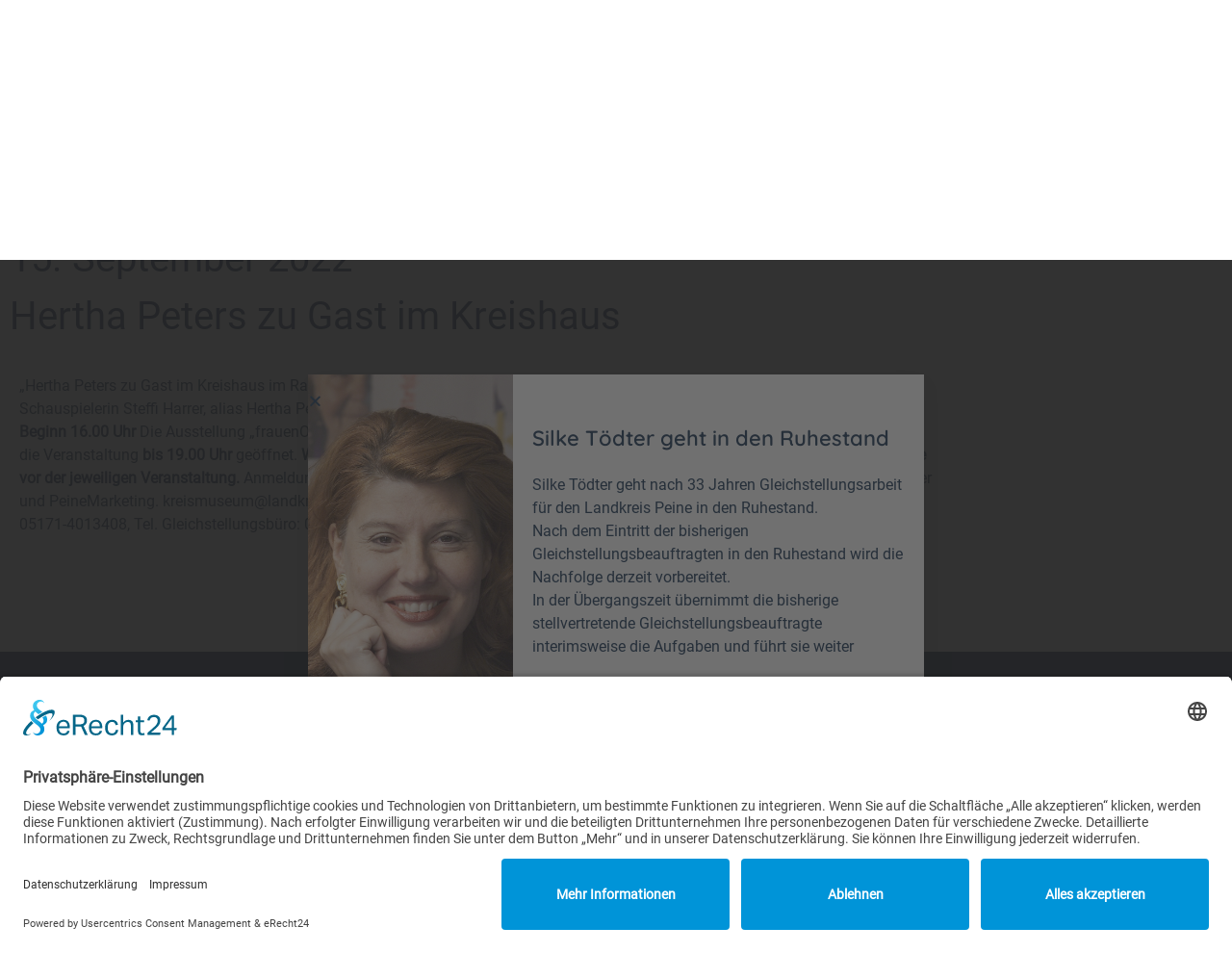

--- FILE ---
content_type: text/html; charset=UTF-8
request_url: https://xn--gleichstellungsbro-lk-peine-x3c.de/15-september-2022hertha-peters-zu-gast-im-kreishaus
body_size: 10358
content:
<!doctype html>
<html lang="de">
<head>
	<meta charset="UTF-8">
	<meta name="viewport" content="width=device-width, initial-scale=1">
	<link rel="profile" href="https://gmpg.org/xfn/11">
	<title>15. September 2022Hertha Peters zu Gast im Kreishaus &#8211; Silke Tödter &#8211; Gleichstellungsbeauftragte Landkreis Peine</title>
<meta name='robots' content='max-image-preview:large' />
	<style>img:is([sizes="auto" i], [sizes^="auto," i]) { contain-intrinsic-size: 3000px 1500px }</style>
	<link rel="alternate" type="application/rss+xml" title="Silke Tödter - Gleichstellungsbeauftragte Landkreis Peine &raquo; Feed" href="https://xn--gleichstellungsbro-lk-peine-x3c.de/feed" />
<link rel="alternate" type="application/rss+xml" title="Silke Tödter - Gleichstellungsbeauftragte Landkreis Peine &raquo; Kommentar-Feed" href="https://xn--gleichstellungsbro-lk-peine-x3c.de/comments/feed" />
<script>
window._wpemojiSettings = {"baseUrl":"https:\/\/s.w.org\/images\/core\/emoji\/16.0.1\/72x72\/","ext":".png","svgUrl":"https:\/\/s.w.org\/images\/core\/emoji\/16.0.1\/svg\/","svgExt":".svg","source":{"concatemoji":"https:\/\/xn--gleichstellungsbro-lk-peine-x3c.de\/wp-includes\/js\/wp-emoji-release.min.js?ver=6.8.3"}};
/*! This file is auto-generated */
!function(s,n){var o,i,e;function c(e){try{var t={supportTests:e,timestamp:(new Date).valueOf()};sessionStorage.setItem(o,JSON.stringify(t))}catch(e){}}function p(e,t,n){e.clearRect(0,0,e.canvas.width,e.canvas.height),e.fillText(t,0,0);var t=new Uint32Array(e.getImageData(0,0,e.canvas.width,e.canvas.height).data),a=(e.clearRect(0,0,e.canvas.width,e.canvas.height),e.fillText(n,0,0),new Uint32Array(e.getImageData(0,0,e.canvas.width,e.canvas.height).data));return t.every(function(e,t){return e===a[t]})}function u(e,t){e.clearRect(0,0,e.canvas.width,e.canvas.height),e.fillText(t,0,0);for(var n=e.getImageData(16,16,1,1),a=0;a<n.data.length;a++)if(0!==n.data[a])return!1;return!0}function f(e,t,n,a){switch(t){case"flag":return n(e,"\ud83c\udff3\ufe0f\u200d\u26a7\ufe0f","\ud83c\udff3\ufe0f\u200b\u26a7\ufe0f")?!1:!n(e,"\ud83c\udde8\ud83c\uddf6","\ud83c\udde8\u200b\ud83c\uddf6")&&!n(e,"\ud83c\udff4\udb40\udc67\udb40\udc62\udb40\udc65\udb40\udc6e\udb40\udc67\udb40\udc7f","\ud83c\udff4\u200b\udb40\udc67\u200b\udb40\udc62\u200b\udb40\udc65\u200b\udb40\udc6e\u200b\udb40\udc67\u200b\udb40\udc7f");case"emoji":return!a(e,"\ud83e\udedf")}return!1}function g(e,t,n,a){var r="undefined"!=typeof WorkerGlobalScope&&self instanceof WorkerGlobalScope?new OffscreenCanvas(300,150):s.createElement("canvas"),o=r.getContext("2d",{willReadFrequently:!0}),i=(o.textBaseline="top",o.font="600 32px Arial",{});return e.forEach(function(e){i[e]=t(o,e,n,a)}),i}function t(e){var t=s.createElement("script");t.src=e,t.defer=!0,s.head.appendChild(t)}"undefined"!=typeof Promise&&(o="wpEmojiSettingsSupports",i=["flag","emoji"],n.supports={everything:!0,everythingExceptFlag:!0},e=new Promise(function(e){s.addEventListener("DOMContentLoaded",e,{once:!0})}),new Promise(function(t){var n=function(){try{var e=JSON.parse(sessionStorage.getItem(o));if("object"==typeof e&&"number"==typeof e.timestamp&&(new Date).valueOf()<e.timestamp+604800&&"object"==typeof e.supportTests)return e.supportTests}catch(e){}return null}();if(!n){if("undefined"!=typeof Worker&&"undefined"!=typeof OffscreenCanvas&&"undefined"!=typeof URL&&URL.createObjectURL&&"undefined"!=typeof Blob)try{var e="postMessage("+g.toString()+"("+[JSON.stringify(i),f.toString(),p.toString(),u.toString()].join(",")+"));",a=new Blob([e],{type:"text/javascript"}),r=new Worker(URL.createObjectURL(a),{name:"wpTestEmojiSupports"});return void(r.onmessage=function(e){c(n=e.data),r.terminate(),t(n)})}catch(e){}c(n=g(i,f,p,u))}t(n)}).then(function(e){for(var t in e)n.supports[t]=e[t],n.supports.everything=n.supports.everything&&n.supports[t],"flag"!==t&&(n.supports.everythingExceptFlag=n.supports.everythingExceptFlag&&n.supports[t]);n.supports.everythingExceptFlag=n.supports.everythingExceptFlag&&!n.supports.flag,n.DOMReady=!1,n.readyCallback=function(){n.DOMReady=!0}}).then(function(){return e}).then(function(){var e;n.supports.everything||(n.readyCallback(),(e=n.source||{}).concatemoji?t(e.concatemoji):e.wpemoji&&e.twemoji&&(t(e.twemoji),t(e.wpemoji)))}))}((window,document),window._wpemojiSettings);
</script>
<style id='wp-emoji-styles-inline-css'>

	img.wp-smiley, img.emoji {
		display: inline !important;
		border: none !important;
		box-shadow: none !important;
		height: 1em !important;
		width: 1em !important;
		margin: 0 0.07em !important;
		vertical-align: -0.1em !important;
		background: none !important;
		padding: 0 !important;
	}
</style>
<style id='global-styles-inline-css'>
:root{--wp--preset--aspect-ratio--square: 1;--wp--preset--aspect-ratio--4-3: 4/3;--wp--preset--aspect-ratio--3-4: 3/4;--wp--preset--aspect-ratio--3-2: 3/2;--wp--preset--aspect-ratio--2-3: 2/3;--wp--preset--aspect-ratio--16-9: 16/9;--wp--preset--aspect-ratio--9-16: 9/16;--wp--preset--color--black: #000000;--wp--preset--color--cyan-bluish-gray: #abb8c3;--wp--preset--color--white: #ffffff;--wp--preset--color--pale-pink: #f78da7;--wp--preset--color--vivid-red: #cf2e2e;--wp--preset--color--luminous-vivid-orange: #ff6900;--wp--preset--color--luminous-vivid-amber: #fcb900;--wp--preset--color--light-green-cyan: #7bdcb5;--wp--preset--color--vivid-green-cyan: #00d084;--wp--preset--color--pale-cyan-blue: #8ed1fc;--wp--preset--color--vivid-cyan-blue: #0693e3;--wp--preset--color--vivid-purple: #9b51e0;--wp--preset--gradient--vivid-cyan-blue-to-vivid-purple: linear-gradient(135deg,rgba(6,147,227,1) 0%,rgb(155,81,224) 100%);--wp--preset--gradient--light-green-cyan-to-vivid-green-cyan: linear-gradient(135deg,rgb(122,220,180) 0%,rgb(0,208,130) 100%);--wp--preset--gradient--luminous-vivid-amber-to-luminous-vivid-orange: linear-gradient(135deg,rgba(252,185,0,1) 0%,rgba(255,105,0,1) 100%);--wp--preset--gradient--luminous-vivid-orange-to-vivid-red: linear-gradient(135deg,rgba(255,105,0,1) 0%,rgb(207,46,46) 100%);--wp--preset--gradient--very-light-gray-to-cyan-bluish-gray: linear-gradient(135deg,rgb(238,238,238) 0%,rgb(169,184,195) 100%);--wp--preset--gradient--cool-to-warm-spectrum: linear-gradient(135deg,rgb(74,234,220) 0%,rgb(151,120,209) 20%,rgb(207,42,186) 40%,rgb(238,44,130) 60%,rgb(251,105,98) 80%,rgb(254,248,76) 100%);--wp--preset--gradient--blush-light-purple: linear-gradient(135deg,rgb(255,206,236) 0%,rgb(152,150,240) 100%);--wp--preset--gradient--blush-bordeaux: linear-gradient(135deg,rgb(254,205,165) 0%,rgb(254,45,45) 50%,rgb(107,0,62) 100%);--wp--preset--gradient--luminous-dusk: linear-gradient(135deg,rgb(255,203,112) 0%,rgb(199,81,192) 50%,rgb(65,88,208) 100%);--wp--preset--gradient--pale-ocean: linear-gradient(135deg,rgb(255,245,203) 0%,rgb(182,227,212) 50%,rgb(51,167,181) 100%);--wp--preset--gradient--electric-grass: linear-gradient(135deg,rgb(202,248,128) 0%,rgb(113,206,126) 100%);--wp--preset--gradient--midnight: linear-gradient(135deg,rgb(2,3,129) 0%,rgb(40,116,252) 100%);--wp--preset--font-size--small: 13px;--wp--preset--font-size--medium: 20px;--wp--preset--font-size--large: 36px;--wp--preset--font-size--x-large: 42px;--wp--preset--spacing--20: 0.44rem;--wp--preset--spacing--30: 0.67rem;--wp--preset--spacing--40: 1rem;--wp--preset--spacing--50: 1.5rem;--wp--preset--spacing--60: 2.25rem;--wp--preset--spacing--70: 3.38rem;--wp--preset--spacing--80: 5.06rem;--wp--preset--shadow--natural: 6px 6px 9px rgba(0, 0, 0, 0.2);--wp--preset--shadow--deep: 12px 12px 50px rgba(0, 0, 0, 0.4);--wp--preset--shadow--sharp: 6px 6px 0px rgba(0, 0, 0, 0.2);--wp--preset--shadow--outlined: 6px 6px 0px -3px rgba(255, 255, 255, 1), 6px 6px rgba(0, 0, 0, 1);--wp--preset--shadow--crisp: 6px 6px 0px rgba(0, 0, 0, 1);}:root { --wp--style--global--content-size: 800px;--wp--style--global--wide-size: 1200px; }:where(body) { margin: 0; }.wp-site-blocks > .alignleft { float: left; margin-right: 2em; }.wp-site-blocks > .alignright { float: right; margin-left: 2em; }.wp-site-blocks > .aligncenter { justify-content: center; margin-left: auto; margin-right: auto; }:where(.wp-site-blocks) > * { margin-block-start: 24px; margin-block-end: 0; }:where(.wp-site-blocks) > :first-child { margin-block-start: 0; }:where(.wp-site-blocks) > :last-child { margin-block-end: 0; }:root { --wp--style--block-gap: 24px; }:root :where(.is-layout-flow) > :first-child{margin-block-start: 0;}:root :where(.is-layout-flow) > :last-child{margin-block-end: 0;}:root :where(.is-layout-flow) > *{margin-block-start: 24px;margin-block-end: 0;}:root :where(.is-layout-constrained) > :first-child{margin-block-start: 0;}:root :where(.is-layout-constrained) > :last-child{margin-block-end: 0;}:root :where(.is-layout-constrained) > *{margin-block-start: 24px;margin-block-end: 0;}:root :where(.is-layout-flex){gap: 24px;}:root :where(.is-layout-grid){gap: 24px;}.is-layout-flow > .alignleft{float: left;margin-inline-start: 0;margin-inline-end: 2em;}.is-layout-flow > .alignright{float: right;margin-inline-start: 2em;margin-inline-end: 0;}.is-layout-flow > .aligncenter{margin-left: auto !important;margin-right: auto !important;}.is-layout-constrained > .alignleft{float: left;margin-inline-start: 0;margin-inline-end: 2em;}.is-layout-constrained > .alignright{float: right;margin-inline-start: 2em;margin-inline-end: 0;}.is-layout-constrained > .aligncenter{margin-left: auto !important;margin-right: auto !important;}.is-layout-constrained > :where(:not(.alignleft):not(.alignright):not(.alignfull)){max-width: var(--wp--style--global--content-size);margin-left: auto !important;margin-right: auto !important;}.is-layout-constrained > .alignwide{max-width: var(--wp--style--global--wide-size);}body .is-layout-flex{display: flex;}.is-layout-flex{flex-wrap: wrap;align-items: center;}.is-layout-flex > :is(*, div){margin: 0;}body .is-layout-grid{display: grid;}.is-layout-grid > :is(*, div){margin: 0;}body{padding-top: 0px;padding-right: 0px;padding-bottom: 0px;padding-left: 0px;}a:where(:not(.wp-element-button)){text-decoration: underline;}:root :where(.wp-element-button, .wp-block-button__link){background-color: #32373c;border-width: 0;color: #fff;font-family: inherit;font-size: inherit;line-height: inherit;padding: calc(0.667em + 2px) calc(1.333em + 2px);text-decoration: none;}.has-black-color{color: var(--wp--preset--color--black) !important;}.has-cyan-bluish-gray-color{color: var(--wp--preset--color--cyan-bluish-gray) !important;}.has-white-color{color: var(--wp--preset--color--white) !important;}.has-pale-pink-color{color: var(--wp--preset--color--pale-pink) !important;}.has-vivid-red-color{color: var(--wp--preset--color--vivid-red) !important;}.has-luminous-vivid-orange-color{color: var(--wp--preset--color--luminous-vivid-orange) !important;}.has-luminous-vivid-amber-color{color: var(--wp--preset--color--luminous-vivid-amber) !important;}.has-light-green-cyan-color{color: var(--wp--preset--color--light-green-cyan) !important;}.has-vivid-green-cyan-color{color: var(--wp--preset--color--vivid-green-cyan) !important;}.has-pale-cyan-blue-color{color: var(--wp--preset--color--pale-cyan-blue) !important;}.has-vivid-cyan-blue-color{color: var(--wp--preset--color--vivid-cyan-blue) !important;}.has-vivid-purple-color{color: var(--wp--preset--color--vivid-purple) !important;}.has-black-background-color{background-color: var(--wp--preset--color--black) !important;}.has-cyan-bluish-gray-background-color{background-color: var(--wp--preset--color--cyan-bluish-gray) !important;}.has-white-background-color{background-color: var(--wp--preset--color--white) !important;}.has-pale-pink-background-color{background-color: var(--wp--preset--color--pale-pink) !important;}.has-vivid-red-background-color{background-color: var(--wp--preset--color--vivid-red) !important;}.has-luminous-vivid-orange-background-color{background-color: var(--wp--preset--color--luminous-vivid-orange) !important;}.has-luminous-vivid-amber-background-color{background-color: var(--wp--preset--color--luminous-vivid-amber) !important;}.has-light-green-cyan-background-color{background-color: var(--wp--preset--color--light-green-cyan) !important;}.has-vivid-green-cyan-background-color{background-color: var(--wp--preset--color--vivid-green-cyan) !important;}.has-pale-cyan-blue-background-color{background-color: var(--wp--preset--color--pale-cyan-blue) !important;}.has-vivid-cyan-blue-background-color{background-color: var(--wp--preset--color--vivid-cyan-blue) !important;}.has-vivid-purple-background-color{background-color: var(--wp--preset--color--vivid-purple) !important;}.has-black-border-color{border-color: var(--wp--preset--color--black) !important;}.has-cyan-bluish-gray-border-color{border-color: var(--wp--preset--color--cyan-bluish-gray) !important;}.has-white-border-color{border-color: var(--wp--preset--color--white) !important;}.has-pale-pink-border-color{border-color: var(--wp--preset--color--pale-pink) !important;}.has-vivid-red-border-color{border-color: var(--wp--preset--color--vivid-red) !important;}.has-luminous-vivid-orange-border-color{border-color: var(--wp--preset--color--luminous-vivid-orange) !important;}.has-luminous-vivid-amber-border-color{border-color: var(--wp--preset--color--luminous-vivid-amber) !important;}.has-light-green-cyan-border-color{border-color: var(--wp--preset--color--light-green-cyan) !important;}.has-vivid-green-cyan-border-color{border-color: var(--wp--preset--color--vivid-green-cyan) !important;}.has-pale-cyan-blue-border-color{border-color: var(--wp--preset--color--pale-cyan-blue) !important;}.has-vivid-cyan-blue-border-color{border-color: var(--wp--preset--color--vivid-cyan-blue) !important;}.has-vivid-purple-border-color{border-color: var(--wp--preset--color--vivid-purple) !important;}.has-vivid-cyan-blue-to-vivid-purple-gradient-background{background: var(--wp--preset--gradient--vivid-cyan-blue-to-vivid-purple) !important;}.has-light-green-cyan-to-vivid-green-cyan-gradient-background{background: var(--wp--preset--gradient--light-green-cyan-to-vivid-green-cyan) !important;}.has-luminous-vivid-amber-to-luminous-vivid-orange-gradient-background{background: var(--wp--preset--gradient--luminous-vivid-amber-to-luminous-vivid-orange) !important;}.has-luminous-vivid-orange-to-vivid-red-gradient-background{background: var(--wp--preset--gradient--luminous-vivid-orange-to-vivid-red) !important;}.has-very-light-gray-to-cyan-bluish-gray-gradient-background{background: var(--wp--preset--gradient--very-light-gray-to-cyan-bluish-gray) !important;}.has-cool-to-warm-spectrum-gradient-background{background: var(--wp--preset--gradient--cool-to-warm-spectrum) !important;}.has-blush-light-purple-gradient-background{background: var(--wp--preset--gradient--blush-light-purple) !important;}.has-blush-bordeaux-gradient-background{background: var(--wp--preset--gradient--blush-bordeaux) !important;}.has-luminous-dusk-gradient-background{background: var(--wp--preset--gradient--luminous-dusk) !important;}.has-pale-ocean-gradient-background{background: var(--wp--preset--gradient--pale-ocean) !important;}.has-electric-grass-gradient-background{background: var(--wp--preset--gradient--electric-grass) !important;}.has-midnight-gradient-background{background: var(--wp--preset--gradient--midnight) !important;}.has-small-font-size{font-size: var(--wp--preset--font-size--small) !important;}.has-medium-font-size{font-size: var(--wp--preset--font-size--medium) !important;}.has-large-font-size{font-size: var(--wp--preset--font-size--large) !important;}.has-x-large-font-size{font-size: var(--wp--preset--font-size--x-large) !important;}
:root :where(.wp-block-pullquote){font-size: 1.5em;line-height: 1.6;}
</style>
<link rel='stylesheet' id='hello-elementor-css' href='https://xn--gleichstellungsbro-lk-peine-x3c.de/wp-content/themes/hello-elementor/assets/css/reset.css?ver=3.4.4' media='all' />
<link rel='stylesheet' id='hello-elementor-theme-style-css' href='https://xn--gleichstellungsbro-lk-peine-x3c.de/wp-content/themes/hello-elementor/assets/css/theme.css?ver=3.4.4' media='all' />
<link rel='stylesheet' id='hello-elementor-header-footer-css' href='https://xn--gleichstellungsbro-lk-peine-x3c.de/wp-content/themes/hello-elementor/assets/css/header-footer.css?ver=3.4.4' media='all' />
<link rel='stylesheet' id='elementor-frontend-css' href='https://xn--gleichstellungsbro-lk-peine-x3c.de/wp-content/plugins/elementor/assets/css/frontend.min.css?ver=3.34.1' media='all' />
<link rel='stylesheet' id='widget-image-css' href='https://xn--gleichstellungsbro-lk-peine-x3c.de/wp-content/plugins/elementor/assets/css/widget-image.min.css?ver=3.34.1' media='all' />
<link rel='stylesheet' id='widget-nav-menu-css' href='https://xn--gleichstellungsbro-lk-peine-x3c.de/wp-content/plugins/elementor-pro/assets/css/widget-nav-menu.min.css?ver=3.34.0' media='all' />
<link rel='stylesheet' id='widget-heading-css' href='https://xn--gleichstellungsbro-lk-peine-x3c.de/wp-content/plugins/elementor/assets/css/widget-heading.min.css?ver=3.34.1' media='all' />
<link rel='stylesheet' id='widget-search-form-css' href='https://xn--gleichstellungsbro-lk-peine-x3c.de/wp-content/plugins/elementor-pro/assets/css/widget-search-form.min.css?ver=3.34.0' media='all' />
<link rel='stylesheet' id='elementor-icons-shared-0-css' href='https://xn--gleichstellungsbro-lk-peine-x3c.de/wp-content/plugins/elementor/assets/lib/font-awesome/css/fontawesome.min.css?ver=5.15.3' media='all' />
<link rel='stylesheet' id='elementor-icons-fa-solid-css' href='https://xn--gleichstellungsbro-lk-peine-x3c.de/wp-content/plugins/elementor/assets/lib/font-awesome/css/solid.min.css?ver=5.15.3' media='all' />
<link rel='stylesheet' id='widget-icon-list-css' href='https://xn--gleichstellungsbro-lk-peine-x3c.de/wp-content/plugins/elementor/assets/css/widget-icon-list.min.css?ver=3.34.1' media='all' />
<link rel='stylesheet' id='e-popup-css' href='https://xn--gleichstellungsbro-lk-peine-x3c.de/wp-content/plugins/elementor-pro/assets/css/conditionals/popup.min.css?ver=3.34.0' media='all' />
<link rel='stylesheet' id='elementor-icons-css' href='https://xn--gleichstellungsbro-lk-peine-x3c.de/wp-content/plugins/elementor/assets/lib/eicons/css/elementor-icons.min.css?ver=5.45.0' media='all' />
<link rel='stylesheet' id='elementor-post-9-css' href='https://xn--gleichstellungsbro-lk-peine-x3c.de/wp-content/uploads/elementor/css/post-9.css?ver=1768026595' media='all' />
<link rel='stylesheet' id='font-awesome-5-all-css' href='https://xn--gleichstellungsbro-lk-peine-x3c.de/wp-content/plugins/elementor/assets/lib/font-awesome/css/all.min.css?ver=3.34.1' media='all' />
<link rel='stylesheet' id='font-awesome-4-shim-css' href='https://xn--gleichstellungsbro-lk-peine-x3c.de/wp-content/plugins/elementor/assets/lib/font-awesome/css/v4-shims.min.css?ver=3.34.1' media='all' />
<link rel='stylesheet' id='elementor-post-284-css' href='https://xn--gleichstellungsbro-lk-peine-x3c.de/wp-content/uploads/elementor/css/post-284.css?ver=1768026595' media='all' />
<link rel='stylesheet' id='elementor-post-1104-css' href='https://xn--gleichstellungsbro-lk-peine-x3c.de/wp-content/uploads/elementor/css/post-1104.css?ver=1768026595' media='all' />
<link rel='stylesheet' id='elementor-post-866-css' href='https://xn--gleichstellungsbro-lk-peine-x3c.de/wp-content/uploads/elementor/css/post-866.css?ver=1768060011' media='all' />
<link rel='stylesheet' id='elementor-post-1563-css' href='https://xn--gleichstellungsbro-lk-peine-x3c.de/wp-content/uploads/elementor/css/post-1563.css?ver=1768026595' media='all' />
<link rel='stylesheet' id='elementor-icons-fa-regular-css' href='https://xn--gleichstellungsbro-lk-peine-x3c.de/wp-content/plugins/elementor/assets/lib/font-awesome/css/regular.min.css?ver=5.15.3' media='all' />
<script src="https://xn--gleichstellungsbro-lk-peine-x3c.de/wp-includes/js/jquery/jquery.min.js?ver=3.7.1" id="jquery-core-js"></script>
<script src="https://xn--gleichstellungsbro-lk-peine-x3c.de/wp-includes/js/jquery/jquery-migrate.min.js?ver=3.4.1" id="jquery-migrate-js"></script>
<script src="https://xn--gleichstellungsbro-lk-peine-x3c.de/wp-content/plugins/elementor/assets/lib/font-awesome/js/v4-shims.min.js?ver=3.34.1" id="font-awesome-4-shim-js"></script>
<link rel="https://api.w.org/" href="https://xn--gleichstellungsbro-lk-peine-x3c.de/wp-json/" /><link rel="alternate" title="JSON" type="application/json" href="https://xn--gleichstellungsbro-lk-peine-x3c.de/wp-json/wp/v2/posts/1183" /><link rel="EditURI" type="application/rsd+xml" title="RSD" href="https://xn--gleichstellungsbro-lk-peine-x3c.de/xmlrpc.php?rsd" />
<meta name="generator" content="WordPress 6.8.3" />
<link rel="canonical" href="https://xn--gleichstellungsbro-lk-peine-x3c.de/15-september-2022hertha-peters-zu-gast-im-kreishaus" />
<link rel='shortlink' href='https://xn--gleichstellungsbro-lk-peine-x3c.de/?p=1183' />
<link rel="alternate" title="oEmbed (JSON)" type="application/json+oembed" href="https://xn--gleichstellungsbro-lk-peine-x3c.de/wp-json/oembed/1.0/embed?url=https%3A%2F%2Fxn--gleichstellungsbro-lk-peine-x3c.de%2F15-september-2022hertha-peters-zu-gast-im-kreishaus" />
<link rel="alternate" title="oEmbed (XML)" type="text/xml+oembed" href="https://xn--gleichstellungsbro-lk-peine-x3c.de/wp-json/oembed/1.0/embed?url=https%3A%2F%2Fxn--gleichstellungsbro-lk-peine-x3c.de%2F15-september-2022hertha-peters-zu-gast-im-kreishaus&#038;format=xml" />
<!-- start Simple Custom CSS and JS -->
<script src="//cdn1.readspeaker.com/script/8441/webReader/webReader.js?pids=wr" type="text/javascript"></script><!-- end Simple Custom CSS and JS -->
<!-- start Simple Custom CSS and JS -->
<script id="usercentrics-cmp" async data-eu-mode="true" data-settings-id="pfT4zFdtD255yl" src="https://app.eu.usercentrics.eu/browser-ui/latest/loader.js"></script><!-- end Simple Custom CSS and JS -->
<meta name="description" content="„Hertha Peters zu Gast im Kreishaus im Rahmen eines Frauenstadtrundganges“

Anlässlich 10 Jahre frauenORT Hertha Peters kommt Schauspielerin Steffi Harrer, alias Hertha Peters, zu Besuch ins Kreishaus, zu einem Gespräch mit der Gleichstellungsbeauftragten.

Beginn 16.00 Uhr">
<meta name="generator" content="Elementor 3.34.1; features: additional_custom_breakpoints; settings: css_print_method-external, google_font-enabled, font_display-auto">
			<style>
				.e-con.e-parent:nth-of-type(n+4):not(.e-lazyloaded):not(.e-no-lazyload),
				.e-con.e-parent:nth-of-type(n+4):not(.e-lazyloaded):not(.e-no-lazyload) * {
					background-image: none !important;
				}
				@media screen and (max-height: 1024px) {
					.e-con.e-parent:nth-of-type(n+3):not(.e-lazyloaded):not(.e-no-lazyload),
					.e-con.e-parent:nth-of-type(n+3):not(.e-lazyloaded):not(.e-no-lazyload) * {
						background-image: none !important;
					}
				}
				@media screen and (max-height: 640px) {
					.e-con.e-parent:nth-of-type(n+2):not(.e-lazyloaded):not(.e-no-lazyload),
					.e-con.e-parent:nth-of-type(n+2):not(.e-lazyloaded):not(.e-no-lazyload) * {
						background-image: none !important;
					}
				}
			</style>
			<link rel="icon" href="https://xn--gleichstellungsbro-lk-peine-x3c.de/wp-content/uploads/2020/08/favicon-gb-peine.png" sizes="32x32" />
<link rel="icon" href="https://xn--gleichstellungsbro-lk-peine-x3c.de/wp-content/uploads/2020/08/favicon-gb-peine.png" sizes="192x192" />
<link rel="apple-touch-icon" href="https://xn--gleichstellungsbro-lk-peine-x3c.de/wp-content/uploads/2020/08/favicon-gb-peine.png" />
<meta name="msapplication-TileImage" content="https://xn--gleichstellungsbro-lk-peine-x3c.de/wp-content/uploads/2020/08/favicon-gb-peine.png" />
</head>
<body class="wp-singular post-template-default single single-post postid-1183 single-format-standard wp-custom-logo wp-embed-responsive wp-theme-hello-elementor hello-elementor-default elementor-default elementor-kit-9 elementor-page elementor-page-1183 elementor-page-866">


<a class="skip-link screen-reader-text" href="#content">Zum Inhalt springen</a>

		<header data-elementor-type="header" data-elementor-id="284" class="elementor elementor-284 elementor-location-header" data-elementor-post-type="elementor_library">
					<section class="elementor-section elementor-top-section elementor-element elementor-element-02413d2 elementor-section-full_width elementor-section-height-default elementor-section-height-default" data-id="02413d2" data-element_type="section">
						<div class="elementor-container elementor-column-gap-no">
					<div class="elementor-column elementor-col-100 elementor-top-column elementor-element elementor-element-b276727" data-id="b276727" data-element_type="column">
			<div class="elementor-widget-wrap elementor-element-populated">
						<div class="elementor-element elementor-element-b2c4f96 elementor-widget elementor-widget-theme-site-logo elementor-widget-image" data-id="b2c4f96" data-element_type="widget" data-widget_type="theme-site-logo.default">
				<div class="elementor-widget-container">
											<a href="https://xn--gleichstellungsbro-lk-peine-x3c.de">
			<img width="388" height="110" src="https://xn--gleichstellungsbro-lk-peine-x3c.de/wp-content/uploads/2020/08/cropped-logo_silke_toedter.jpg" class="attachment-full size-full wp-image-5" alt="" srcset="https://xn--gleichstellungsbro-lk-peine-x3c.de/wp-content/uploads/2020/08/cropped-logo_silke_toedter.jpg 388w, https://xn--gleichstellungsbro-lk-peine-x3c.de/wp-content/uploads/2020/08/cropped-logo_silke_toedter-300x85.jpg 300w" sizes="(max-width: 388px) 100vw, 388px" />				</a>
											</div>
				</div>
					</div>
		</div>
					</div>
		</section>
				<section class="elementor-section elementor-top-section elementor-element elementor-element-4c3b965 elementor-section-full_width elementor-section-height-default elementor-section-height-default" data-id="4c3b965" data-element_type="section">
							<div class="elementor-background-overlay"></div>
							<div class="elementor-container elementor-column-gap-default">
					<div class="elementor-column elementor-col-100 elementor-top-column elementor-element elementor-element-de17ef5" data-id="de17ef5" data-element_type="column" data-settings="{&quot;background_background&quot;:&quot;classic&quot;}">
			<div class="elementor-widget-wrap elementor-element-populated">
						<div class="elementor-element elementor-element-35f7e69 elementor-nav-menu__align-center elementor-nav-menu--dropdown-tablet elementor-nav-menu__text-align-aside elementor-nav-menu--toggle elementor-nav-menu--burger elementor-widget elementor-widget-nav-menu" data-id="35f7e69" data-element_type="widget" data-settings="{&quot;submenu_icon&quot;:{&quot;value&quot;:&quot;&lt;i class=\&quot;fas fa-chevron-down\&quot; aria-hidden=\&quot;true\&quot;&gt;&lt;\/i&gt;&quot;,&quot;library&quot;:&quot;fa-solid&quot;},&quot;layout&quot;:&quot;horizontal&quot;,&quot;toggle&quot;:&quot;burger&quot;}" data-widget_type="nav-menu.default">
				<div class="elementor-widget-container">
								<nav aria-label="Menü" class="elementor-nav-menu--main elementor-nav-menu__container elementor-nav-menu--layout-horizontal e--pointer-underline e--animation-fade">
				<ul id="menu-1-35f7e69" class="elementor-nav-menu"><li class="menu-item menu-item-type-post_type menu-item-object-page menu-item-home menu-item-16"><a href="https://xn--gleichstellungsbro-lk-peine-x3c.de/" class="elementor-item">Home</a></li>
<li class="menu-item menu-item-type-post_type menu-item-object-page menu-item-63"><a href="https://xn--gleichstellungsbro-lk-peine-x3c.de/gleichstellungsbeauftragte-landkreis-peine" class="elementor-item">Gleichstellungsbeauftragte</a></li>
<li class="menu-item menu-item-type-post_type menu-item-object-page menu-item-has-children menu-item-124"><a href="https://xn--gleichstellungsbro-lk-peine-x3c.de/ausstellungen" class="elementor-item">Ausstellungen</a>
<ul class="sub-menu elementor-nav-menu--dropdown">
	<li class="menu-item menu-item-type-custom menu-item-object-custom menu-item-314"><a href="/ausstellungen#HexenverfolgungLandkreisPeine" class="elementor-sub-item elementor-item-anchor">Hexenverfolgung</a></li>
	<li class="menu-item menu-item-type-custom menu-item-object-custom menu-item-316"><a href="/ausstellungen#Eingemachtes" class="elementor-sub-item elementor-item-anchor">Eingemachtes</a></li>
	<li class="menu-item menu-item-type-custom menu-item-object-custom menu-item-317"><a href="/ausstellungen#frauenorte" class="elementor-sub-item elementor-item-anchor">frauenORTE Hertha Peters</a></li>
	<li class="menu-item menu-item-type-custom menu-item-object-custom menu-item-318"><a href="/ausstellungen#gruppenbildermitdame" class="elementor-sub-item elementor-item-anchor">Gruppenbilder mit Dame</a></li>
</ul>
</li>
<li class="menu-item menu-item-type-post_type menu-item-object-page menu-item-71"><a href="https://xn--gleichstellungsbro-lk-peine-x3c.de/aktuelles" class="elementor-item">Aktuelles</a></li>
<li class="menu-item menu-item-type-post_type menu-item-object-page menu-item-has-children menu-item-165"><a href="https://xn--gleichstellungsbro-lk-peine-x3c.de/veroeffentlichungen" class="elementor-item">Veröffentlichungen</a>
<ul class="sub-menu elementor-nav-menu--dropdown">
	<li class="menu-item menu-item-type-post_type menu-item-object-page menu-item-181"><a href="https://xn--gleichstellungsbro-lk-peine-x3c.de/informationen-fuer-alleinerziehende" class="elementor-sub-item">Informationen für Alleinerziehende</a></li>
	<li class="menu-item menu-item-type-post_type menu-item-object-page menu-item-189"><a href="https://xn--gleichstellungsbro-lk-peine-x3c.de/frauen-zwischen-familie-und-beruf" class="elementor-sub-item">Frauen zwischen Familie und Beruf</a></li>
</ul>
</li>
</ul>			</nav>
					<div class="elementor-menu-toggle" role="button" tabindex="0" aria-label="Menü Umschalter" aria-expanded="false">
			<i aria-hidden="true" role="presentation" class="elementor-menu-toggle__icon--open eicon-menu-bar"></i><i aria-hidden="true" role="presentation" class="elementor-menu-toggle__icon--close eicon-close"></i>		</div>
					<nav class="elementor-nav-menu--dropdown elementor-nav-menu__container" aria-hidden="true">
				<ul id="menu-2-35f7e69" class="elementor-nav-menu"><li class="menu-item menu-item-type-post_type menu-item-object-page menu-item-home menu-item-16"><a href="https://xn--gleichstellungsbro-lk-peine-x3c.de/" class="elementor-item" tabindex="-1">Home</a></li>
<li class="menu-item menu-item-type-post_type menu-item-object-page menu-item-63"><a href="https://xn--gleichstellungsbro-lk-peine-x3c.de/gleichstellungsbeauftragte-landkreis-peine" class="elementor-item" tabindex="-1">Gleichstellungsbeauftragte</a></li>
<li class="menu-item menu-item-type-post_type menu-item-object-page menu-item-has-children menu-item-124"><a href="https://xn--gleichstellungsbro-lk-peine-x3c.de/ausstellungen" class="elementor-item" tabindex="-1">Ausstellungen</a>
<ul class="sub-menu elementor-nav-menu--dropdown">
	<li class="menu-item menu-item-type-custom menu-item-object-custom menu-item-314"><a href="/ausstellungen#HexenverfolgungLandkreisPeine" class="elementor-sub-item elementor-item-anchor" tabindex="-1">Hexenverfolgung</a></li>
	<li class="menu-item menu-item-type-custom menu-item-object-custom menu-item-316"><a href="/ausstellungen#Eingemachtes" class="elementor-sub-item elementor-item-anchor" tabindex="-1">Eingemachtes</a></li>
	<li class="menu-item menu-item-type-custom menu-item-object-custom menu-item-317"><a href="/ausstellungen#frauenorte" class="elementor-sub-item elementor-item-anchor" tabindex="-1">frauenORTE Hertha Peters</a></li>
	<li class="menu-item menu-item-type-custom menu-item-object-custom menu-item-318"><a href="/ausstellungen#gruppenbildermitdame" class="elementor-sub-item elementor-item-anchor" tabindex="-1">Gruppenbilder mit Dame</a></li>
</ul>
</li>
<li class="menu-item menu-item-type-post_type menu-item-object-page menu-item-71"><a href="https://xn--gleichstellungsbro-lk-peine-x3c.de/aktuelles" class="elementor-item" tabindex="-1">Aktuelles</a></li>
<li class="menu-item menu-item-type-post_type menu-item-object-page menu-item-has-children menu-item-165"><a href="https://xn--gleichstellungsbro-lk-peine-x3c.de/veroeffentlichungen" class="elementor-item" tabindex="-1">Veröffentlichungen</a>
<ul class="sub-menu elementor-nav-menu--dropdown">
	<li class="menu-item menu-item-type-post_type menu-item-object-page menu-item-181"><a href="https://xn--gleichstellungsbro-lk-peine-x3c.de/informationen-fuer-alleinerziehende" class="elementor-sub-item" tabindex="-1">Informationen für Alleinerziehende</a></li>
	<li class="menu-item menu-item-type-post_type menu-item-object-page menu-item-189"><a href="https://xn--gleichstellungsbro-lk-peine-x3c.de/frauen-zwischen-familie-und-beruf" class="elementor-sub-item" tabindex="-1">Frauen zwischen Familie und Beruf</a></li>
</ul>
</li>
</ul>			</nav>
						</div>
				</div>
					</div>
		</div>
					</div>
		</section>
				</header>
				<div data-elementor-type="single-post" data-elementor-id="866" class="elementor elementor-866 elementor-location-single post-1183 post type-post status-publish format-standard hentry category-pausiert" data-elementor-post-type="elementor_library">
					<section class="elementor-section elementor-top-section elementor-element elementor-element-0604424 elementor-section-boxed elementor-section-height-default elementor-section-height-default" data-id="0604424" data-element_type="section">
						<div class="elementor-container elementor-column-gap-default">
					<div class="elementor-column elementor-col-100 elementor-top-column elementor-element elementor-element-a4969c8" data-id="a4969c8" data-element_type="column">
			<div class="elementor-widget-wrap elementor-element-populated">
						<div class="elementor-element elementor-element-c6c23cc elementor-widget elementor-widget-theme-post-title elementor-page-title elementor-widget-heading" data-id="c6c23cc" data-element_type="widget" data-widget_type="theme-post-title.default">
				<div class="elementor-widget-container">
					<h1 class="elementor-heading-title elementor-size-default">15. September 2022<br>Hertha Peters zu Gast im Kreishaus</h1>				</div>
				</div>
					</div>
		</div>
					</div>
		</section>
				<section class="elementor-section elementor-top-section elementor-element elementor-element-5cb2ce7 elementor-section-boxed elementor-section-height-default elementor-section-height-default" data-id="5cb2ce7" data-element_type="section">
						<div class="elementor-container elementor-column-gap-default">
					<div class="elementor-column elementor-col-100 elementor-top-column elementor-element elementor-element-d5da2c9" data-id="d5da2c9" data-element_type="column">
			<div class="elementor-widget-wrap elementor-element-populated">
						<div class="elementor-element elementor-element-15c4373 elementor-widget elementor-widget-theme-post-content" data-id="15c4373" data-element_type="widget" data-widget_type="theme-post-content.default">
				<div class="elementor-widget-container">
							<div data-elementor-type="wp-post" data-elementor-id="1183" class="elementor elementor-1183" data-elementor-post-type="post">
						<section class="elementor-section elementor-top-section elementor-element elementor-element-5447223 elementor-section-boxed elementor-section-height-default elementor-section-height-default" data-id="5447223" data-element_type="section">
						<div class="elementor-container elementor-column-gap-default">
					<div class="elementor-column elementor-col-100 elementor-top-column elementor-element elementor-element-c77ccce" data-id="c77ccce" data-element_type="column">
			<div class="elementor-widget-wrap elementor-element-populated">
						<div class="elementor-element elementor-element-f27d6e8 elementor-widget elementor-widget-text-editor" data-id="f27d6e8" data-element_type="widget" data-widget_type="text-editor.default">
				<div class="elementor-widget-container">
									„Hertha Peters zu Gast im Kreishaus im Rahmen eines Frauenstadtrundganges“

Anlässlich <strong>10 Jahre frauenORT Hertha Peters</strong> kommt Schauspielerin Steffi Harrer, alias Hertha Peters, zu Besuch ins Kreishaus, zu einem Gespräch mit der Gleichstellungsbeauftragten.

<strong>Beginn 16.00 Uhr
</strong>
Die Ausstellung „frauenORTE Niedersachsen &#8211; Über 1000 Jahre Frauengeschichte“ im Museum ist im Anschluss an die Veranstaltung <strong>bis 19.00 Uhr</strong> geöffnet.

<strong>Wegen begrenzter Sitzplätze bitten wir um Anmeldung per Mail oder telefonisch ca. 1 Woche</strong>
<strong>vor der jeweiligen Veranstaltung.
</strong>
Anmeldung bei Silke Tödter, Gleichstellungsbeauftragte,
für den Frauenstadtrundgang bei Silke Tödter und PeineMarketing.
kreismuseum@landkreis-peine.de, s.toedter@landkreis-peine.de, welcome@peinemarketing.de,
Tel: Museum: 05171-4013408, Tel. Gleichstellungsbüro: 05171-4011204								</div>
				</div>
					</div>
		</div>
					</div>
		</section>
				</div>
						</div>
				</div>
					</div>
		</div>
					</div>
		</section>
				</div>
				<footer data-elementor-type="footer" data-elementor-id="1104" class="elementor elementor-1104 elementor-location-footer" data-elementor-post-type="elementor_library">
					<section class="elementor-section elementor-top-section elementor-element elementor-element-99912bb elementor-section-boxed elementor-section-height-default elementor-section-height-default" data-id="99912bb" data-element_type="section" data-settings="{&quot;background_background&quot;:&quot;classic&quot;}">
						<div class="elementor-container elementor-column-gap-default">
					<div class="elementor-column elementor-col-33 elementor-top-column elementor-element elementor-element-7a88209" data-id="7a88209" data-element_type="column">
			<div class="elementor-widget-wrap elementor-element-populated">
						<div class="elementor-element elementor-element-a74bc15 elementor-widget elementor-widget-heading" data-id="a74bc15" data-element_type="widget" data-widget_type="heading.default">
				<div class="elementor-widget-container">
					<div class="elementor-heading-title elementor-size-default">Anschrift &amp; Kontakt</div>				</div>
				</div>
				<div class="elementor-element elementor-element-61753bb elementor-widget elementor-widget-text-editor" data-id="61753bb" data-element_type="widget" data-widget_type="text-editor.default">
				<div class="elementor-widget-container">
									<p>Gleichstellungsbeauftragte Landkreis Peine<br />Burgstraße 1<br />31224 Peine</p>								</div>
				</div>
				<div class="elementor-element elementor-element-3cb5ea6 elementor-widget elementor-widget-text-editor" data-id="3cb5ea6" data-element_type="widget" data-widget_type="text-editor.default">
				<div class="elementor-widget-container">
									<p>Telefon: 05171 401-1204<br />Fax: 05171 401-7704<br />E-Mail: s.toedter@landkreis-peine.de</p>								</div>
				</div>
					</div>
		</div>
				<div class="elementor-column elementor-col-33 elementor-top-column elementor-element elementor-element-e2bee84" data-id="e2bee84" data-element_type="column">
			<div class="elementor-widget-wrap elementor-element-populated">
						<div class="elementor-element elementor-element-f4b61c8 elementor-widget elementor-widget-heading" data-id="f4b61c8" data-element_type="widget" data-widget_type="heading.default">
				<div class="elementor-widget-container">
					<div class="elementor-heading-title elementor-size-default">Wichtige Informationen

</div>				</div>
				</div>
				<div class="elementor-element elementor-element-9915070 elementor-nav-menu__align-start elementor-nav-menu--dropdown-tablet elementor-nav-menu__text-align-aside elementor-widget elementor-widget-nav-menu" data-id="9915070" data-element_type="widget" data-settings="{&quot;layout&quot;:&quot;horizontal&quot;,&quot;submenu_icon&quot;:{&quot;value&quot;:&quot;&lt;i class=\&quot;fas fa-caret-down\&quot; aria-hidden=\&quot;true\&quot;&gt;&lt;\/i&gt;&quot;,&quot;library&quot;:&quot;fa-solid&quot;}}" data-widget_type="nav-menu.default">
				<div class="elementor-widget-container">
								<nav aria-label="Menü" class="elementor-nav-menu--main elementor-nav-menu__container elementor-nav-menu--layout-horizontal e--pointer-underline e--animation-fade">
				<ul id="menu-1-9915070" class="elementor-nav-menu"><li class="menu-item menu-item-type-post_type menu-item-object-page menu-item-147"><a href="https://xn--gleichstellungsbro-lk-peine-x3c.de/links" class="elementor-item">Nützliches und Verweise</a></li>
<li class="menu-item menu-item-type-post_type menu-item-object-page menu-item-160"><a href="https://xn--gleichstellungsbro-lk-peine-x3c.de/kontakt-anfahrt" class="elementor-item">Kontakt &#038; Anfahrt</a></li>
</ul>			</nav>
						<nav class="elementor-nav-menu--dropdown elementor-nav-menu__container" aria-hidden="true">
				<ul id="menu-2-9915070" class="elementor-nav-menu"><li class="menu-item menu-item-type-post_type menu-item-object-page menu-item-147"><a href="https://xn--gleichstellungsbro-lk-peine-x3c.de/links" class="elementor-item" tabindex="-1">Nützliches und Verweise</a></li>
<li class="menu-item menu-item-type-post_type menu-item-object-page menu-item-160"><a href="https://xn--gleichstellungsbro-lk-peine-x3c.de/kontakt-anfahrt" class="elementor-item" tabindex="-1">Kontakt &#038; Anfahrt</a></li>
</ul>			</nav>
						</div>
				</div>
				<div class="elementor-element elementor-element-4299119 elementor-search-form--skin-classic elementor-search-form--button-type-icon elementor-search-form--icon-search elementor-widget elementor-widget-search-form" data-id="4299119" data-element_type="widget" data-settings="{&quot;skin&quot;:&quot;classic&quot;}" data-widget_type="search-form.default">
				<div class="elementor-widget-container">
							<search role="search">
			<form class="elementor-search-form" action="https://xn--gleichstellungsbro-lk-peine-x3c.de" method="get">
												<div class="elementor-search-form__container">
					<label class="elementor-screen-only" for="elementor-search-form-4299119">Suche</label>

					
					<input id="elementor-search-form-4299119" placeholder="Suche..." class="elementor-search-form__input" type="search" name="s" value="">
					
											<button class="elementor-search-form__submit" type="submit" aria-label="Suche">
															<i aria-hidden="true" class="fas fa-search"></i>													</button>
					
									</div>
			</form>
		</search>
						</div>
				</div>
					</div>
		</div>
				<div class="elementor-column elementor-col-33 elementor-top-column elementor-element elementor-element-3f14ea8" data-id="3f14ea8" data-element_type="column">
			<div class="elementor-widget-wrap elementor-element-populated">
						<div class="elementor-element elementor-element-cabaa6f elementor-widget elementor-widget-heading" data-id="cabaa6f" data-element_type="widget" data-widget_type="heading.default">
				<div class="elementor-widget-container">
					<div class="elementor-heading-title elementor-size-default">Rechtliches</div>				</div>
				</div>
				<div class="elementor-element elementor-element-9711226 elementor-icon-list--layout-traditional elementor-list-item-link-full_width elementor-widget elementor-widget-icon-list" data-id="9711226" data-element_type="widget" data-widget_type="icon-list.default">
				<div class="elementor-widget-container">
							<ul class="elementor-icon-list-items">
							<li class="elementor-icon-list-item">
											<a href="https://xn--gleichstellungsbro-lk-peine-x3c.de/impressum">

											<span class="elementor-icon-list-text">Impressum</span>
											</a>
									</li>
								<li class="elementor-icon-list-item">
											<a href="https://xn--gleichstellungsbro-lk-peine-x3c.de/datenschutzerklaerung">

											<span class="elementor-icon-list-text">Datenschutzerklärung</span>
											</a>
									</li>
								<li class="elementor-icon-list-item">
											<a href="https://gleichstellungsbüro-lk-peine.de/wp-content/uploads/erklaerung-barrierefreiheit.pdf" target="_blank">

											<span class="elementor-icon-list-text">Barrierefreiheitserklärung</span>
											</a>
									</li>
								<li class="elementor-icon-list-item">
											<a href="https://xn--gleichstellungsbro-lk-peine-x3c.de/sitemap">

											<span class="elementor-icon-list-text">Sitemap</span>
											</a>
									</li>
						</ul>
						</div>
				</div>
					</div>
		</div>
					</div>
		</section>
				</footer>
		
<script type="speculationrules">
{"prefetch":[{"source":"document","where":{"and":[{"href_matches":"\/*"},{"not":{"href_matches":["\/wp-*.php","\/wp-admin\/*","\/wp-content\/uploads\/*","\/wp-content\/*","\/wp-content\/plugins\/*","\/wp-content\/themes\/hello-elementor\/*","\/*\\?(.+)"]}},{"not":{"selector_matches":"a[rel~=\"nofollow\"]"}},{"not":{"selector_matches":".no-prefetch, .no-prefetch a"}}]},"eagerness":"conservative"}]}
</script>
		<div data-elementor-type="popup" data-elementor-id="1563" class="elementor elementor-1563 elementor-location-popup" data-elementor-settings="{&quot;a11y_navigation&quot;:&quot;yes&quot;,&quot;triggers&quot;:{&quot;page_load&quot;:&quot;yes&quot;,&quot;page_load_delay&quot;:0},&quot;timing&quot;:[]}" data-elementor-post-type="elementor_library">
					<section class="elementor-section elementor-top-section elementor-element elementor-element-0af9e42 elementor-section-boxed elementor-section-height-default elementor-section-height-default" data-id="0af9e42" data-element_type="section">
						<div class="elementor-container elementor-column-gap-default">
					<div class="elementor-column elementor-col-33 elementor-top-column elementor-element elementor-element-0e1b553" data-id="0e1b553" data-element_type="column" data-settings="{&quot;background_background&quot;:&quot;classic&quot;}">
			<div class="elementor-widget-wrap">
							</div>
		</div>
				<div class="elementor-column elementor-col-66 elementor-top-column elementor-element elementor-element-dd98645" data-id="dd98645" data-element_type="column">
			<div class="elementor-widget-wrap elementor-element-populated">
						<div class="elementor-element elementor-element-6fd3e08 elementor-widget elementor-widget-heading" data-id="6fd3e08" data-element_type="widget" data-widget_type="heading.default">
				<div class="elementor-widget-container">
					<h1 class="elementor-heading-title elementor-size-default">Silke Tödter geht in den Ruhestand</h1>				</div>
				</div>
				<div class="elementor-element elementor-element-319d6c9 elementor-widget elementor-widget-text-editor" data-id="319d6c9" data-element_type="widget" data-widget_type="text-editor.default">
				<div class="elementor-widget-container">
									<p>Silke Tödter geht nach 33 Jahren Gleichstellungsarbeit für den Landkreis Peine in den Ruhestand.<br />Nach dem Eintritt der bisherigen Gleichstellungsbeauftragten in den Ruhestand wird die Nachfolge derzeit vorbereitet.<br />In der Übergangszeit übernimmt die bisherige stellvertretende Gleichstellungsbeauftragte interimsweise die Aufgaben und führt sie weiter</p>								</div>
				</div>
				<div class="elementor-element elementor-element-6de8d64 elementor-widget elementor-widget-button" data-id="6de8d64" data-element_type="widget" data-widget_type="button.default">
				<div class="elementor-widget-container">
									<div class="elementor-button-wrapper">
					<a class="elementor-button elementor-button-link elementor-size-sm" href="https://xn--gleichstellungsbro-lk-peine-x3c.de/wp-content/uploads/Silke-nach-33-Jahre-Abschied-_2024-10-30_Braunschweiger_Zeitung_Peine_-_30-10-2024_25.pdf">
						<span class="elementor-button-content-wrapper">
						<span class="elementor-button-icon">
				<i aria-hidden="true" class="far fa-newspaper"></i>			</span>
									<span class="elementor-button-text">Artikel I Braunschweiger Zeitung Peine</span>
					</span>
					</a>
				</div>
								</div>
				</div>
				<div class="elementor-element elementor-element-a3cb7de elementor-widget elementor-widget-button" data-id="a3cb7de" data-element_type="widget" data-widget_type="button.default">
				<div class="elementor-widget-container">
									<div class="elementor-button-wrapper">
					<a class="elementor-button elementor-button-link elementor-size-sm" href="https://xn--gleichstellungsbro-lk-peine-x3c.de/wp-content/uploads/Silke-Abschiedsempfang-Bericht-2024-11-11_Braunschweiger_Zeitung_Peine_-_11-11-2024_18.pdf">
						<span class="elementor-button-content-wrapper">
						<span class="elementor-button-icon">
				<i aria-hidden="true" class="far fa-newspaper"></i>			</span>
									<span class="elementor-button-text">Artikel II Braunschweiger Zeitung Peine</span>
					</span>
					</a>
				</div>
								</div>
				</div>
					</div>
		</div>
					</div>
		</section>
				</div>
					<script>
				const lazyloadRunObserver = () => {
					const lazyloadBackgrounds = document.querySelectorAll( `.e-con.e-parent:not(.e-lazyloaded)` );
					const lazyloadBackgroundObserver = new IntersectionObserver( ( entries ) => {
						entries.forEach( ( entry ) => {
							if ( entry.isIntersecting ) {
								let lazyloadBackground = entry.target;
								if( lazyloadBackground ) {
									lazyloadBackground.classList.add( 'e-lazyloaded' );
								}
								lazyloadBackgroundObserver.unobserve( entry.target );
							}
						});
					}, { rootMargin: '200px 0px 200px 0px' } );
					lazyloadBackgrounds.forEach( ( lazyloadBackground ) => {
						lazyloadBackgroundObserver.observe( lazyloadBackground );
					} );
				};
				const events = [
					'DOMContentLoaded',
					'elementor/lazyload/observe',
				];
				events.forEach( ( event ) => {
					document.addEventListener( event, lazyloadRunObserver );
				} );
			</script>
			<script src="https://xn--gleichstellungsbro-lk-peine-x3c.de/wp-content/plugins/elementor/assets/js/webpack.runtime.min.js?ver=3.34.1" id="elementor-webpack-runtime-js"></script>
<script src="https://xn--gleichstellungsbro-lk-peine-x3c.de/wp-content/plugins/elementor/assets/js/frontend-modules.min.js?ver=3.34.1" id="elementor-frontend-modules-js"></script>
<script src="https://xn--gleichstellungsbro-lk-peine-x3c.de/wp-includes/js/jquery/ui/core.min.js?ver=1.13.3" id="jquery-ui-core-js"></script>
<script id="elementor-frontend-js-before">
var elementorFrontendConfig = {"environmentMode":{"edit":false,"wpPreview":false,"isScriptDebug":false},"i18n":{"shareOnFacebook":"Auf Facebook teilen","shareOnTwitter":"Auf Twitter teilen","pinIt":"Anheften","download":"Download","downloadImage":"Bild downloaden","fullscreen":"Vollbild","zoom":"Zoom","share":"Teilen","playVideo":"Video abspielen","previous":"Zur\u00fcck","next":"Weiter","close":"Schlie\u00dfen","a11yCarouselPrevSlideMessage":"Vorheriger Slide","a11yCarouselNextSlideMessage":"N\u00e4chster Slide","a11yCarouselFirstSlideMessage":"This is the first slide","a11yCarouselLastSlideMessage":"This is the last slide","a11yCarouselPaginationBulletMessage":"Go to slide"},"is_rtl":false,"breakpoints":{"xs":0,"sm":480,"md":768,"lg":1025,"xl":1440,"xxl":1600},"responsive":{"breakpoints":{"mobile":{"label":"Mobil Hochformat","value":767,"default_value":767,"direction":"max","is_enabled":true},"mobile_extra":{"label":"Mobil Querformat","value":880,"default_value":880,"direction":"max","is_enabled":false},"tablet":{"label":"Tablet Hochformat","value":1024,"default_value":1024,"direction":"max","is_enabled":true},"tablet_extra":{"label":"Tablet Querformat","value":1200,"default_value":1200,"direction":"max","is_enabled":false},"laptop":{"label":"Laptop","value":1366,"default_value":1366,"direction":"max","is_enabled":false},"widescreen":{"label":"Breitbild","value":2400,"default_value":2400,"direction":"min","is_enabled":false}},"hasCustomBreakpoints":false},"version":"3.34.1","is_static":false,"experimentalFeatures":{"additional_custom_breakpoints":true,"theme_builder_v2":true,"home_screen":true,"global_classes_should_enforce_capabilities":true,"e_variables":true,"cloud-library":true,"e_opt_in_v4_page":true,"e_interactions":true,"import-export-customization":true,"e_pro_variables":true},"urls":{"assets":"https:\/\/xn--gleichstellungsbro-lk-peine-x3c.de\/wp-content\/plugins\/elementor\/assets\/","ajaxurl":"https:\/\/xn--gleichstellungsbro-lk-peine-x3c.de\/wp-admin\/admin-ajax.php","uploadUrl":"https:\/\/xn--gleichstellungsbro-lk-peine-x3c.de\/wp-content\/uploads"},"nonces":{"floatingButtonsClickTracking":"abbd225d7d"},"swiperClass":"swiper","settings":{"page":[],"editorPreferences":[]},"kit":{"active_breakpoints":["viewport_mobile","viewport_tablet"],"global_image_lightbox":"yes","lightbox_enable_counter":"yes","lightbox_enable_fullscreen":"yes","lightbox_enable_zoom":"yes","lightbox_enable_share":"yes"},"post":{"id":1183,"title":"15.%20September%202022Hertha%20Peters%20zu%20Gast%20im%20Kreishaus%20%E2%80%93%20Silke%20T%C3%B6dter%20%E2%80%93%20Gleichstellungsbeauftragte%20Landkreis%20Peine","excerpt":"\u201eHertha Peters zu Gast im Kreishaus im Rahmen eines Frauenstadtrundganges\u201c\n\nAnl\u00e4sslich <strong>10 Jahre frauenORT Hertha Peters<\/strong> kommt Schauspielerin Steffi Harrer, alias Hertha Peters, zu Besuch ins Kreishaus, zu einem Gespr\u00e4ch mit der Gleichstellungsbeauftragten.\n\n<strong>Beginn 16.00 Uhr\n<\/strong>","featuredImage":false}};
</script>
<script src="https://xn--gleichstellungsbro-lk-peine-x3c.de/wp-content/plugins/elementor/assets/js/frontend.min.js?ver=3.34.1" id="elementor-frontend-js"></script>
<script src="https://xn--gleichstellungsbro-lk-peine-x3c.de/wp-content/plugins/elementor-pro/assets/lib/smartmenus/jquery.smartmenus.min.js?ver=1.2.1" id="smartmenus-js"></script>
<script src="https://xn--gleichstellungsbro-lk-peine-x3c.de/wp-content/plugins/elementor-pro/assets/js/webpack-pro.runtime.min.js?ver=3.34.0" id="elementor-pro-webpack-runtime-js"></script>
<script src="https://xn--gleichstellungsbro-lk-peine-x3c.de/wp-includes/js/dist/hooks.min.js?ver=4d63a3d491d11ffd8ac6" id="wp-hooks-js"></script>
<script src="https://xn--gleichstellungsbro-lk-peine-x3c.de/wp-includes/js/dist/i18n.min.js?ver=5e580eb46a90c2b997e6" id="wp-i18n-js"></script>
<script id="wp-i18n-js-after">
wp.i18n.setLocaleData( { 'text direction\u0004ltr': [ 'ltr' ] } );
</script>
<script id="elementor-pro-frontend-js-before">
var ElementorProFrontendConfig = {"ajaxurl":"https:\/\/xn--gleichstellungsbro-lk-peine-x3c.de\/wp-admin\/admin-ajax.php","nonce":"ae8b98bba2","urls":{"assets":"https:\/\/xn--gleichstellungsbro-lk-peine-x3c.de\/wp-content\/plugins\/elementor-pro\/assets\/","rest":"https:\/\/xn--gleichstellungsbro-lk-peine-x3c.de\/wp-json\/"},"settings":{"lazy_load_background_images":true},"popup":{"hasPopUps":true},"shareButtonsNetworks":{"facebook":{"title":"Facebook","has_counter":true},"twitter":{"title":"Twitter"},"linkedin":{"title":"LinkedIn","has_counter":true},"pinterest":{"title":"Pinterest","has_counter":true},"reddit":{"title":"Reddit","has_counter":true},"vk":{"title":"VK","has_counter":true},"odnoklassniki":{"title":"OK","has_counter":true},"tumblr":{"title":"Tumblr"},"digg":{"title":"Digg"},"skype":{"title":"Skype"},"stumbleupon":{"title":"StumbleUpon","has_counter":true},"mix":{"title":"Mix"},"telegram":{"title":"Telegram"},"pocket":{"title":"Pocket","has_counter":true},"xing":{"title":"XING","has_counter":true},"whatsapp":{"title":"WhatsApp"},"email":{"title":"Email"},"print":{"title":"Print"},"x-twitter":{"title":"X"},"threads":{"title":"Threads"}},"facebook_sdk":{"lang":"de_DE","app_id":""},"lottie":{"defaultAnimationUrl":"https:\/\/xn--gleichstellungsbro-lk-peine-x3c.de\/wp-content\/plugins\/elementor-pro\/modules\/lottie\/assets\/animations\/default.json"}};
</script>
<script src="https://xn--gleichstellungsbro-lk-peine-x3c.de/wp-content/plugins/elementor-pro/assets/js/frontend.min.js?ver=3.34.0" id="elementor-pro-frontend-js"></script>
<script src="https://xn--gleichstellungsbro-lk-peine-x3c.de/wp-content/plugins/elementor-pro/assets/js/elements-handlers.min.js?ver=3.34.0" id="pro-elements-handlers-js"></script>

</body>
</html>


--- FILE ---
content_type: text/css
request_url: https://xn--gleichstellungsbro-lk-peine-x3c.de/wp-content/uploads/elementor/css/post-9.css?ver=1768026595
body_size: 785
content:
.elementor-kit-9{--e-global-color-primary:#0A284A;--e-global-color-secondary:#54595F;--e-global-color-text:#0A284A;--e-global-color-accent:#E9AC18;--e-global-color-1c55b64e:#FFF;--e-global-color-83ac94c:#F0F0F0;--e-global-typography-primary-font-family:"Quicksand";--e-global-typography-primary-font-weight:600;--e-global-typography-secondary-font-family:"Quicksand";--e-global-typography-secondary-font-weight:400;--e-global-typography-text-font-family:"Roboto";--e-global-typography-text-font-weight:400;--e-global-typography-accent-font-family:"Roboto";--e-global-typography-accent-font-weight:400;--e-global-typography-78cab12-font-family:"Noto Sans";--e-global-typography-78cab12-font-weight:400;color:var( --e-global-color-primary );}.elementor-kit-9 button,.elementor-kit-9 input[type="button"],.elementor-kit-9 input[type="submit"],.elementor-kit-9 .elementor-button{background-color:var( --e-global-color-primary );font-size:17px;font-weight:400;color:var( --e-global-color-1c55b64e );}.elementor-kit-9 e-page-transition{background-color:#FFBC7D;}.elementor-kit-9 a{color:var( --e-global-color-text );}.elementor-kit-9 a:hover{color:var( --e-global-color-accent );}.elementor-kit-9 h1{line-height:1.5em;}.elementor-kit-9 h2{font-size:26px;line-height:1.5em;}.elementor-kit-9 h3{line-height:1.5em;}.elementor-section.elementor-section-boxed > .elementor-container{max-width:1000px;}.e-con{--container-max-width:1000px;}.elementor-widget:not(:last-child){margin-block-end:20px;}.elementor-element{--widgets-spacing:20px 20px;--widgets-spacing-row:20px;--widgets-spacing-column:20px;}{}h1.entry-title{display:var(--page-title-display);}@media(max-width:1024px){.elementor-kit-9{font-size:20px;}.elementor-section.elementor-section-boxed > .elementor-container{max-width:1024px;}.e-con{--container-max-width:1024px;}}@media(max-width:767px){.elementor-section.elementor-section-boxed > .elementor-container{max-width:767px;}.e-con{--container-max-width:767px;}}/* Start Custom Fonts CSS */@font-face {
	font-family: 'Quicksand';
	font-style: normal;
	font-weight: 600;
	font-display: auto;
	src: url('https://xn--gleichstellungsbro-lk-peine-x3c.de/wp-content/uploads/quicksand-v30-latin-600.eot');
	src: url('https://xn--gleichstellungsbro-lk-peine-x3c.de/wp-content/uploads/quicksand-v30-latin-600.eot?#iefix') format('embedded-opentype'),
		url('https://xn--gleichstellungsbro-lk-peine-x3c.de/wp-content/uploads/quicksand-v30-latin-600.woff2') format('woff2'),
		url('https://xn--gleichstellungsbro-lk-peine-x3c.de/wp-content/uploads/quicksand-v30-latin-600.woff') format('woff'),
		url('https://xn--gleichstellungsbro-lk-peine-x3c.de/wp-content/uploads/quicksand-v30-latin-600.ttf') format('truetype'),
		url('https://xn--gleichstellungsbro-lk-peine-x3c.de/wp-content/uploads/quicksand-v30-latin-600.svg#Quicksand') format('svg');
}
@font-face {
	font-family: 'Quicksand';
	font-style: normal;
	font-weight: 400;
	font-display: auto;
	src: url('https://xn--gleichstellungsbro-lk-peine-x3c.de/wp-content/uploads/quicksand-v30-latin-regular.eot');
	src: url('https://xn--gleichstellungsbro-lk-peine-x3c.de/wp-content/uploads/quicksand-v30-latin-regular.eot?#iefix') format('embedded-opentype'),
		url('https://xn--gleichstellungsbro-lk-peine-x3c.de/wp-content/uploads/quicksand-v30-latin-regular.woff2') format('woff2'),
		url('https://xn--gleichstellungsbro-lk-peine-x3c.de/wp-content/uploads/quicksand-v30-latin-regular.woff') format('woff'),
		url('https://xn--gleichstellungsbro-lk-peine-x3c.de/wp-content/uploads/quicksand-v30-latin-regular.ttf') format('truetype'),
		url('https://xn--gleichstellungsbro-lk-peine-x3c.de/wp-content/uploads/quicksand-v30-latin-regular.svg#Quicksand') format('svg');
}
/* End Custom Fonts CSS */
/* Start Custom Fonts CSS */@font-face {
	font-family: 'Roboto';
	font-style: normal;
	font-weight: normal;
	font-display: auto;
	src: url('https://xn--gleichstellungsbro-lk-peine-x3c.de/wp-content/uploads/roboto-v30-latin-regular.eot');
	src: url('https://xn--gleichstellungsbro-lk-peine-x3c.de/wp-content/uploads/roboto-v30-latin-regular.eot?#iefix') format('embedded-opentype'),
		url('https://xn--gleichstellungsbro-lk-peine-x3c.de/wp-content/uploads/roboto-v30-latin-regular.woff2') format('woff2'),
		url('https://xn--gleichstellungsbro-lk-peine-x3c.de/wp-content/uploads/roboto-v30-latin-regular.woff') format('woff'),
		url('https://xn--gleichstellungsbro-lk-peine-x3c.de/wp-content/uploads/roboto-v30-latin-regular.ttf') format('truetype'),
		url('https://xn--gleichstellungsbro-lk-peine-x3c.de/wp-content/uploads/roboto-v30-latin-regular.svg#Roboto') format('svg');
}
/* End Custom Fonts CSS */
/* Start Custom Fonts CSS */@font-face {
	font-family: 'Noto Sans';
	font-style: normal;
	font-weight: normal;
	font-display: auto;
	src: url('https://xn--gleichstellungsbro-lk-peine-x3c.de/wp-content/uploads/noto-sans-v27-latin-regular.eot');
	src: url('https://xn--gleichstellungsbro-lk-peine-x3c.de/wp-content/uploads/noto-sans-v27-latin-regular.eot?#iefix') format('embedded-opentype'),
		url('https://xn--gleichstellungsbro-lk-peine-x3c.de/wp-content/uploads/noto-sans-v27-latin-regular.woff2') format('woff2'),
		url('https://xn--gleichstellungsbro-lk-peine-x3c.de/wp-content/uploads/noto-sans-v27-latin-regular.woff') format('woff'),
		url('https://xn--gleichstellungsbro-lk-peine-x3c.de/wp-content/uploads/noto-sans-v27-latin-regular.ttf') format('truetype'),
		url('https://xn--gleichstellungsbro-lk-peine-x3c.de/wp-content/uploads/noto-sans-v27-latin-regular.svg#NotoSans') format('svg');
}
@font-face {
	font-family: 'Noto Sans';
	font-style: normal;
	font-weight: 600;
	font-display: auto;
	src: url('https://xn--gleichstellungsbro-lk-peine-x3c.de/wp-content/uploads/noto-sans-v27-latin-600.eot');
	src: url('https://xn--gleichstellungsbro-lk-peine-x3c.de/wp-content/uploads/noto-sans-v27-latin-600.eot?#iefix') format('embedded-opentype'),
		url('https://xn--gleichstellungsbro-lk-peine-x3c.de/wp-content/uploads/noto-sans-v27-latin-600.woff2') format('woff2'),
		url('https://xn--gleichstellungsbro-lk-peine-x3c.de/wp-content/uploads/noto-sans-v27-latin-600.woff') format('woff'),
		url('https://xn--gleichstellungsbro-lk-peine-x3c.de/wp-content/uploads/noto-sans-v27-latin-600.ttf') format('truetype'),
		url('https://xn--gleichstellungsbro-lk-peine-x3c.de/wp-content/uploads/noto-sans-v27-latin-600.svg#NotoSans') format('svg');
}
/* End Custom Fonts CSS */

--- FILE ---
content_type: text/css
request_url: https://xn--gleichstellungsbro-lk-peine-x3c.de/wp-content/uploads/elementor/css/post-284.css?ver=1768026595
body_size: 525
content:
.elementor-284 .elementor-element.elementor-element-02413d2{margin-top:0px;margin-bottom:0px;}.elementor-284 .elementor-element.elementor-element-b2c4f96 > .elementor-widget-container{background-color:#C8D1DF;margin:0px 0px 0px 0px;padding:30px 0px 0px 0px;}.elementor-284 .elementor-element.elementor-element-b2c4f96{text-align:center;}.elementor-284 .elementor-element.elementor-element-b2c4f96 img{width:400px;}.elementor-284 .elementor-element.elementor-element-4c3b965:hover{background-color:#C8D1DF;}.elementor-284 .elementor-element.elementor-element-4c3b965 > .elementor-background-overlay{background-color:#C8D1DF;opacity:0.5;}.elementor-284 .elementor-element.elementor-element-4c3b965{margin-top:0px;margin-bottom:20px;}.elementor-284 .elementor-element.elementor-element-de17ef5:not(.elementor-motion-effects-element-type-background) > .elementor-widget-wrap, .elementor-284 .elementor-element.elementor-element-de17ef5 > .elementor-widget-wrap > .elementor-motion-effects-container > .elementor-motion-effects-layer{background-color:#C8D1DF;}.elementor-284 .elementor-element.elementor-element-de17ef5 > .elementor-element-populated{transition:background 0.3s, border 0.3s, border-radius 0.3s, box-shadow 0.3s;}.elementor-284 .elementor-element.elementor-element-de17ef5 > .elementor-element-populated > .elementor-background-overlay{transition:background 0.3s, border-radius 0.3s, opacity 0.3s;}.elementor-284 .elementor-element.elementor-element-35f7e69 .elementor-menu-toggle{margin:0 auto;}.elementor-284 .elementor-element.elementor-element-35f7e69 .elementor-nav-menu--main .elementor-item:hover,
					.elementor-284 .elementor-element.elementor-element-35f7e69 .elementor-nav-menu--main .elementor-item.elementor-item-active,
					.elementor-284 .elementor-element.elementor-element-35f7e69 .elementor-nav-menu--main .elementor-item.highlighted,
					.elementor-284 .elementor-element.elementor-element-35f7e69 .elementor-nav-menu--main .elementor-item:focus{color:#072749;fill:#072749;}.elementor-284 .elementor-element.elementor-element-35f7e69 .elementor-nav-menu--main:not(.e--pointer-framed) .elementor-item:before,
					.elementor-284 .elementor-element.elementor-element-35f7e69 .elementor-nav-menu--main:not(.e--pointer-framed) .elementor-item:after{background-color:#072749;}.elementor-284 .elementor-element.elementor-element-35f7e69 .e--pointer-framed .elementor-item:before,
					.elementor-284 .elementor-element.elementor-element-35f7e69 .e--pointer-framed .elementor-item:after{border-color:#072749;}.elementor-284 .elementor-element.elementor-element-35f7e69 .elementor-nav-menu--dropdown{background-color:#C8D1DE;}.elementor-284 .elementor-element.elementor-element-35f7e69 .elementor-nav-menu--dropdown a:hover,
					.elementor-284 .elementor-element.elementor-element-35f7e69 .elementor-nav-menu--dropdown a:focus,
					.elementor-284 .elementor-element.elementor-element-35f7e69 .elementor-nav-menu--dropdown a.elementor-item-active,
					.elementor-284 .elementor-element.elementor-element-35f7e69 .elementor-nav-menu--dropdown a.highlighted,
					.elementor-284 .elementor-element.elementor-element-35f7e69 .elementor-menu-toggle:hover,
					.elementor-284 .elementor-element.elementor-element-35f7e69 .elementor-menu-toggle:focus{color:#FFFFFF;}.elementor-284 .elementor-element.elementor-element-35f7e69 .elementor-nav-menu--dropdown a:hover,
					.elementor-284 .elementor-element.elementor-element-35f7e69 .elementor-nav-menu--dropdown a:focus,
					.elementor-284 .elementor-element.elementor-element-35f7e69 .elementor-nav-menu--dropdown a.elementor-item-active,
					.elementor-284 .elementor-element.elementor-element-35f7e69 .elementor-nav-menu--dropdown a.highlighted{background-color:#072749;}.elementor-284 .elementor-element.elementor-element-35f7e69 .elementor-nav-menu--dropdown .elementor-item, .elementor-284 .elementor-element.elementor-element-35f7e69 .elementor-nav-menu--dropdown  .elementor-sub-item{font-family:"Roboto", Sans-serif;font-size:15px;font-weight:500;}.elementor-theme-builder-content-area{height:400px;}.elementor-location-header:before, .elementor-location-footer:before{content:"";display:table;clear:both;}@media(min-width:768px){.elementor-284 .elementor-element.elementor-element-b276727{width:100%;}}

--- FILE ---
content_type: text/css
request_url: https://xn--gleichstellungsbro-lk-peine-x3c.de/wp-content/uploads/elementor/css/post-1104.css?ver=1768026595
body_size: 590
content:
.elementor-1104 .elementor-element.elementor-element-99912bb:not(.elementor-motion-effects-element-type-background), .elementor-1104 .elementor-element.elementor-element-99912bb > .elementor-motion-effects-container > .elementor-motion-effects-layer{background-color:var( --e-global-color-text );}.elementor-1104 .elementor-element.elementor-element-99912bb{transition:background 0.3s, border 0.3s, border-radius 0.3s, box-shadow 0.3s;color:var( --e-global-color-1c55b64e );margin-top:100px;margin-bottom:0px;padding:30px 0px 30px 0px;}.elementor-1104 .elementor-element.elementor-element-99912bb > .elementor-background-overlay{transition:background 0.3s, border-radius 0.3s, opacity 0.3s;}.elementor-1104 .elementor-element.elementor-element-99912bb .elementor-heading-title{color:var( --e-global-color-1c55b64e );}.elementor-1104 .elementor-element.elementor-element-99912bb a{color:var( --e-global-color-1c55b64e );}.elementor-1104 .elementor-element.elementor-element-99912bb a:hover{color:var( --e-global-color-accent );}.elementor-1104 .elementor-element.elementor-element-a74bc15 .elementor-heading-title{font-family:"Roboto", Sans-serif;font-size:20px;font-weight:600;}.elementor-1104 .elementor-element.elementor-element-f4b61c8 .elementor-heading-title{font-family:"Roboto", Sans-serif;font-size:20px;font-weight:600;}.elementor-1104 .elementor-element.elementor-element-9915070 > .elementor-widget-container{margin:0px 0px 0px -20px;padding:0px 0px 0px 0px;}.elementor-1104 .elementor-element.elementor-element-4299119 .elementor-search-form__container{min-height:35px;}.elementor-1104 .elementor-element.elementor-element-4299119 .elementor-search-form__submit{min-width:35px;--e-search-form-submit-text-color:var( --e-global-color-text );background-color:var( --e-global-color-accent );}body:not(.rtl) .elementor-1104 .elementor-element.elementor-element-4299119 .elementor-search-form__icon{padding-left:calc(35px / 3);}body.rtl .elementor-1104 .elementor-element.elementor-element-4299119 .elementor-search-form__icon{padding-right:calc(35px / 3);}.elementor-1104 .elementor-element.elementor-element-4299119 .elementor-search-form__input, .elementor-1104 .elementor-element.elementor-element-4299119.elementor-search-form--button-type-text .elementor-search-form__submit{padding-left:calc(35px / 3);padding-right:calc(35px / 3);}.elementor-1104 .elementor-element.elementor-element-4299119 .elementor-search-form__input,
					.elementor-1104 .elementor-element.elementor-element-4299119 .elementor-search-form__icon,
					.elementor-1104 .elementor-element.elementor-element-4299119 .elementor-lightbox .dialog-lightbox-close-button,
					.elementor-1104 .elementor-element.elementor-element-4299119 .elementor-lightbox .dialog-lightbox-close-button:hover,
					.elementor-1104 .elementor-element.elementor-element-4299119.elementor-search-form--skin-full_screen input[type="search"].elementor-search-form__input{color:var( --e-global-color-text );fill:var( --e-global-color-text );}.elementor-1104 .elementor-element.elementor-element-4299119:not(.elementor-search-form--skin-full_screen) .elementor-search-form__container{border-radius:0px;}.elementor-1104 .elementor-element.elementor-element-4299119.elementor-search-form--skin-full_screen input[type="search"].elementor-search-form__input{border-radius:0px;}.elementor-1104 .elementor-element.elementor-element-cabaa6f .elementor-heading-title{font-family:"Roboto", Sans-serif;font-size:20px;font-weight:600;}.elementor-1104 .elementor-element.elementor-element-9711226 .elementor-icon-list-icon i{transition:color 0.3s;}.elementor-1104 .elementor-element.elementor-element-9711226 .elementor-icon-list-icon svg{transition:fill 0.3s;}.elementor-1104 .elementor-element.elementor-element-9711226{--e-icon-list-icon-size:14px;--icon-vertical-offset:0px;}.elementor-1104 .elementor-element.elementor-element-9711226 .elementor-icon-list-text{transition:color 0.3s;}.elementor-theme-builder-content-area{height:400px;}.elementor-location-header:before, .elementor-location-footer:before{content:"";display:table;clear:both;}

--- FILE ---
content_type: text/css
request_url: https://xn--gleichstellungsbro-lk-peine-x3c.de/wp-content/uploads/elementor/css/post-866.css?ver=1768060011
body_size: -25
content:
.elementor-866 .elementor-element.elementor-element-c6c23cc{text-align:start;}

--- FILE ---
content_type: text/css
request_url: https://xn--gleichstellungsbro-lk-peine-x3c.de/wp-content/uploads/elementor/css/post-1563.css?ver=1768026595
body_size: 502
content:
.elementor-1563 .elementor-element.elementor-element-0af9e42{margin-top:0px;margin-bottom:0px;padding:0px 0px 0px 0px;}.elementor-1563 .elementor-element.elementor-element-0e1b553:not(.elementor-motion-effects-element-type-background) > .elementor-widget-wrap, .elementor-1563 .elementor-element.elementor-element-0e1b553 > .elementor-widget-wrap > .elementor-motion-effects-container > .elementor-motion-effects-layer{background-image:url("https://xn--gleichstellungsbro-lk-peine-x3c.de/wp-content/uploads/2020/08/silke_toedter-gleichstellungsbeauftragte-landkreis-peine.jpg");background-position:center center;background-repeat:no-repeat;background-size:cover;}.elementor-1563 .elementor-element.elementor-element-0e1b553 > .elementor-element-populated{transition:background 0.3s, border 0.3s, border-radius 0.3s, box-shadow 0.3s;margin:0px 0px 0px 0px;--e-column-margin-right:0px;--e-column-margin-left:0px;padding:0px 0px 0px 0px;}.elementor-1563 .elementor-element.elementor-element-0e1b553 > .elementor-element-populated > .elementor-background-overlay{transition:background 0.3s, border-radius 0.3s, opacity 0.3s;}.elementor-1563 .elementor-element.elementor-element-dd98645 > .elementor-element-populated{padding:50px 20px 50px 20px;}.elementor-1563 .elementor-element.elementor-element-6fd3e08 .elementor-heading-title{font-family:"Quicksand", Sans-serif;font-size:22px;font-weight:600;}.elementor-1563 .elementor-element.elementor-element-6de8d64 .elementor-button-content-wrapper{flex-direction:row;}.elementor-1563 .elementor-element.elementor-element-6de8d64 .elementor-button .elementor-button-content-wrapper{gap:15px;}.elementor-1563 .elementor-element.elementor-element-a3cb7de .elementor-button-content-wrapper{flex-direction:row;}.elementor-1563 .elementor-element.elementor-element-a3cb7de .elementor-button .elementor-button-content-wrapper{gap:15px;}#elementor-popup-modal-1563{background-color:rgba(0,0,0,.8);justify-content:center;align-items:center;pointer-events:all;}#elementor-popup-modal-1563 .dialog-message{width:640px;height:auto;}#elementor-popup-modal-1563 .dialog-close-button{display:flex;}#elementor-popup-modal-1563 .dialog-widget-content{box-shadow:2px 8px 23px 3px rgba(0,0,0,0.2);}